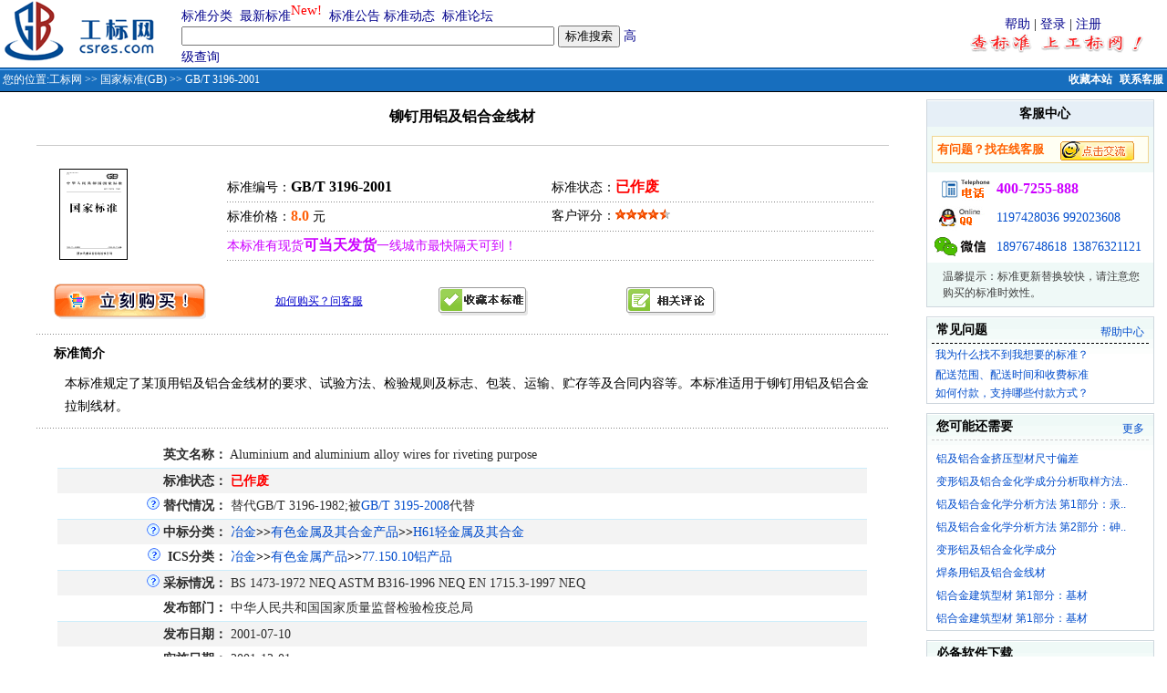

--- FILE ---
content_type: text/html;charset=gbk
request_url: http://csres.com/detail/64830.html
body_size: 8996
content:











 






	
<html>
<head> 
<title>GB/T 3196-2001 铆钉用铝及铝合金线材 国家标准(GB)-工标网</title>
<link rel="shortcut icon" href="/images/gb.ico">
<META http-equiv=Content-Type content="text/html; charset=gbk">
<link href="/css/style.css" rel="stylesheet" type="text/css">
<meta name="description" content="《GB/T 3196-2001 铆钉用铝及铝合金线材》本标准规定了某顶用铝及铝合金线材的要求、试验方法、检验规则及标志、包装、运输、贮存等及合同内容等。本标准适用于铆钉用铝及铝合金拉制线材。  状态：作废">
<meta name="keywords" content="标准图书 电子文档 gb/t3196-2001;gb3196-2001;gb3196-01;gb/t3196-01;gb-t3196-2001;gb-t3196-01;gbt3196-2001;gbt3196-01;铆钉用铝及铝合金线材;gb/t3196-2001;gb3196-2001;gb3196-01;gb/t3196-01;gb-t3196-2001;gb-t3196-01;gbt3196-2001;gbt3196-01;铆钉用铝及铝合金线材;紧固件;金属线;规范;试验; 国家标准(GB)">
<SCRIPT language=javascript src="/css/comm.js"></SCRIPT>
<SCRIPT language=javascript>
 function submitMB()
 {
   
   if(!document.form_Search.guest.checked){
	   if (isNull(form_Search.loginName.value)){
		  alert("请输入注册用户名！");
		  form_Search.loginName.focus();
		  return false;	  
	   }
	   if (isNull(form_Search.Password.value)){
		  alert("请输入密码！");
		  form_Search.Password.focus();
		  return false;	  
	   }
   }
   
   if (isNull(form_Search.title.value)){
      alert("请输入您标题！");
	  form_Search.title.focus();
	  return false;	  
   }
   if (isNull(form_Search.content.value)){
      alert("请输入您内容！");
	  form_Search.content.focus();
	  return false;	  
   }
   
   form_Search.action="/bbs/addBbs.jsp";
   form_Search.method="Post";
   form_Search.submit();
   
 }

function selectGuest()
{
  document.form_Search.loginName.disabled = document.form_Search.guest.checked;
  document.form_Search.Password.disabled = document.form_Search.guest.checked; 
}
</SCRIPT>


<style type="text/css">
.bai12xi{FONT-SIZE: 12px; COLOR: #FFFFFF;}
a:link {
	text-decoration: none;
	color: #014CCC;
}
a:visited {
	text-decoration: none;
	color: #014CCC;
}
a:hover {
	text-decoration: underline;
	color: #FF6201;
}
a:active {
	text-decoration: none;
}
.slan13cu{
	FONT-SIZE: 14px;COLOR: #0083DB;font-weight: bold;
}
.slan13cu1{
	FONT-SIZE: 14px;COLOR: #0033FF;font-weight: bold;
}
.bai12xiL{FONT-SIZE: 12px; COLOR: #0033FF;}
A.bai12xiL:link {
  color: #FFFFFF;text-decoration: none;
 } 
A.bai12xiL:visited{
  color: #FFFFFF;text-decoration: none;
 }  
A.bai12xiL:hover{
  color: #FFFFFF;text-decoration: underline;
} 
A.bai12xiL:active{
  color: #FFFFFF;text-decoration:none;
} 
A.bai12:link {
	FONT-SIZE: 12px;COLOR: #FFFFFF;TEXT-DECORATION: none;font-weight: bold;
}
A.bai12:visited {
	FONT-SIZE: 12px;COLOR: #FFFFFF;TEXT-DECORATION: none;font-weight: bold;
}
A.slan13:link {
	FONT-SIZE: 14px;COLOR: #04048D;TEXT-DECORATION: none;
}
A.slan13:visited {
	FONT-SIZE: 14px;COLOR: #04048D;TEXT-DECORATION: none;
}
A.slan13:hover {
	FONT-SIZE: 14px;COLOR: #FF0000;TEXT-DECORATION: underline;
}
.xuxiaxian {
	border-bottom-width: 1px;
	border-bottom-style: dashed;
	border-bottom-color: #BABABA;
	width: 96%;
}
.xian {border-bottom-width: 1px;border-bottom-style: solid;border-bottom-color: #BABABA;width: 100%;}
.f12 {font-size: 12px; font-family: Verdana, Arial, Helvetica, sans-serif;}
.f14b {font-size: 14px;font-weight: bold;}
.f14{font-size:14px; line-height:25px; font-family:Arial, Helvetica, sans-serif;}
.af12 {font-size: 12px;margin-right: 5px;float: right;margin-top: 2px;}
.STYLE3 {
	color: #FFFFFF;
	font-weight: bold;
}
</style>

</head>

<table width="100%" border="0" cellspacing="0" cellpadding="0" align=center>
  <form method="get" action="/s.jsp" name="form_Search" onSubmit="return dofind()">
   <tr> 
      <td align="center">

<table width="100%" border="0" cellpadding="0" cellspacing="0" >
  <tr>
    <td width="215"  align="left" valign="top">&nbsp;<a href="/"></a><a href="/"><img src="/images/ny_logo.gif" alt="工标网 回首页" border="0" /></a></td>
<td width="550" align="left"><table width="510" border="0" cellspacing="0" cellpadding="0">
<tr>
					  <td width="68%"><a href="/sort/index.jsp" class="slan13">标准分类</a>&nbsp; <a href="/new/index.jsp" class="slan13">最新标准</a><sup><span style="font-size: 11pt"><font color=red>New!</font></span></sup>&nbsp; <a href="/notice/index.jsp" class="slan13">标准公告</a> <a href="/info/index.jsp" class="slan13">标准动态</a>&nbsp; <a href="/bbs/index.jsp" class="slan13">标准论坛</a></td>
				  </tr>
				  <tr>
					<td><input name="keyword" type="text" size="49" value="">
         					 <input name="submit12" type="submit" value="标准搜索">&nbsp;<a href="/advanced/index.jsp" class="slan13">高级查询</a></td>
		  </tr>
				</table>
   </td>
       <td width="681" align="right"><table width="250" border="0" cellspacing="0" cellpadding="0">
			  <tr>
				<td align="center"><a href="/sys/help.htm" target="_blank" class="slan13">帮助</a> |  <a href="/user/logon.jsp" class="slan13">登录</a> | <a href="/user/register.jsp" class="slan13">注册</a></td>
			  </tr>
			  <tr>
				<td align="center"><img src="/images/adci.gif" alt="查标准上工标网 免费查询标准最新替代作废信息" width="228" height="21"></td>
	     </tr>
			</table>
  </td>
  </tr>
</table>
<table width="100%" border="0" cellpadding="0" cellspacing="0">
  <tr>
    <td height="27" valign="top" background="/images/ny_bg.gif" bgColor=#a1b3d4><TABLE cellSpacing=0 cellPadding=0 width="100%" border=0>
        <TBODY>
        <TR vAlign=center>
          <TD width="75%" height=27 align=left vAlign=center class=crumbTrail><span class="bai12xi">&nbsp;您的位置:<a href='/' class='bai12xiL'>工标网</a> >> <a href='/sort/industry/002006_1.html' class='bai12xiL'>国家标准(GB)</a> >> GB/T 3196-2001</span></TD>
          <TD width="25%" height=22 align=right vAlign=center class=helpLink>
            <span class="bai12cu"><a href="javascript:window.external.AddFavorite('http://www.csres.com','工业标准咨询网')" class="bai12" title="收藏本站，下次需要查标准时候就来工标网">收藏本站</a></span> &nbsp;<a href="/service/web.htm" target="_blank" title="点击联系在线客服，有什么问题我们帮您解决！！" class="bai12">联系客服</a>&nbsp;</TD>
        </TR></TBODY></TABLE></td>
  </tr>
</table>
		
</td>
  </tr>
    <tr> 
     <td align="center">
      <table width="99%" border="0" cellpadding="8" cellspacing="0">
        <tr>
        <td width="100%" align="center" valign="top"><table width="95%" border="0" align="center" cellpadding="0" cellspacing="0">
      <tr>
        <td colspan="2" align="center" style="padding-top:8px; padding-bottom:5px; border-bottom:solid 1px #CCCCCC;"><h3>铆钉用铝及铝合金线材 <a name="1"></a></h3></td>
      </tr>
      <tr>
        <td width="20%" style="padding-top:25px; padding-left:25px;"><img src='/images/ny_3_jsbiao.gif' alt='国家标准'></td>
        <td width="76%" valign="top"><table width="98%" border="0" cellspacing="0" cellpadding="0" style="margin-top:30px; padding-left:15px; font-size:14px;">
          <tr>
            <td width="50%" height="30">标准编号：<font size=3><strong>GB/T 3196-2001</strong><font></td>
            <td width="50%">标准状态：<a href='/sys/terms.html#sm' title="免则声明" target="_blank" ><font size=3><strong><strong><font color=#FF0000>已作废</strong></font></strong></font></a></td>
            </tr>
          <tr>
            <td height="2" colspan="2" style="background:url(/images/dian.gif)"></td>
            </tr>
          <tr>
            <td height="30">标准价格：<strong><span class="hong16">8.0</span></strong> 元</td>
            <td>客户评分：<img src="/images/star_red.gif" width="12" height="12" alt="星"><img src="/images/star_red.gif" width="12" height="12" alt="星"><img src="/images/star_red.gif" width="12" height="12" alt="星"><img src="/images/star_red.gif" width="12" height="12" alt="星"><img src="/images/star_red2.gif" alt="1" width="12" height="12"></td>
          </tr>
            <tr>
            <td height="2" colspan="2" style="background:url(/images/dian.gif)"></td>
            </tr>
        <tr>
            <td height="30" colspan="2"><font color='#CC00FF'>
			本标准有现货<font size=3><strong>可当天发货</strong></font>一线城市最快隔天可到！</font></td>
          </tr>
          <tr>
            <td height="2" colspan="2" style="background:url(/images/dian.gif)"></td>
            </tr>
        </table></td>
      </tr>
      <tr>
        <td colspan="2"><table width="96%" border="0" align="center" cellpadding="0" cellspacing="0" style="margin-top:25px;">
          <tr>
            <td width="27%"  ><a href="#" onClick='javascript:AddToShopCar(64830)' >
<img src='/images/image_gm.gif' alt='点击放入购物车' border='0'>
</a></td>
            <td width="20%"><a href="/service/web.htm" target="_blank" title="点击联系在线客服，有什么问题我们帮您解决！！"><span style="font-size:12px; color:#0000CC; text-decoration:underline">如何购买？问客服</span></a></td>
           <td width="23%" > <a href="#" title="点击收藏本标准您能够跟踪到标准作废信息" onClick="javascript:AddToFavorlist(64830)"><img src="/images/image_sc.gif" alt="放入收藏夹，免费跟踪本标准更替信息！" border="0"></a></td>        
           <td width="23%" ><a href="#com"><img src="/images/image_pl.gif" alt="参与评论本标准" border="0"></a></td>
            <td width="10%"></td>
            </tr>
        </table></td>
      </tr>
      <tr>
        <td colspan="2" height="15"></td>
      </tr>
      <tr>
        <td colspan="2" height="2" style="background:url(/images/dian.gif)"></td>
      </tr>
      <tr>
        <td colspan="2"><table width="96%" border="0" align="center" cellpadding="0" cellspacing="0" style="margin-top:10px;">
          <tr>
            <td class="inr"></td>
            <td class="f14b">标准简介</td>
          </tr>
        </table>
          <table width="96%" border="0" align="center" cellpadding="0" cellspacing="0">
            <tr>
              <td class="f14" style="padding-top:10px; padding-left:12px; padding-bottom:10px;">  
               本标准规定了某顶用铝及铝合金线材的要求、试验方法、检验规则及标志、包装、运输、贮存等及合同内容等。本标准适用于铆钉用铝及铝合金拉制线材。</td>
            </tr>
          </table></td>
      </tr>
      <tr>
        <td colspan="2" height="2" style="background:url(/images/dian.gif)"></td>
      </tr>
      <tr>
        <td colspan="2"><table width="96%" border="0" align="center" cellpadding="0" cellspacing="0" style="margin-top:10px;">
          <tr><td colspan="2" align="center">
           <table width="99%"  border="0" cellspacing="0" cellpadding="0">
                  <tr > 
                    <td height="5" colspan="2" align="right"  ></td>
                  </tr>
                   
                  <tr > 
                    <td  height="28" align="right" ><span class="sh14"><STRONG>英文名称：</STRONG></span></td>
                    <td >&nbsp;<span class="sh14">Aluminium and aluminium alloy wires for riveting purpose</span></td>
                  </tr>
 				   				   
                  
                 <tr > 
                    <td class='ny_bg' width=21% height="28" align="right" ><span class="sh14"><strong>标准状态：</strong></span></td>
                   <td class='ny_bg' ><span class="sh14">&nbsp;<strong><font color=#FF0000>已作废</strong></font></span></td>
                </tr>
				 				  
                  
                 <tr > 
                    <td  width=21% height="28" align="right" ><a href="/info/35921.html" target="_blank"><img src="/images/shelp.gif" alt="什么是替代情况？" border="0"></a> <span class="sh14"><strong>替代情况：</strong></span></td>
                    <td  >&nbsp;<span class="sh14">替代GB/T 3196-1982;被<a href=/detail/191937.html target=_blank>GB/T 3195-2008</a>代替</span></td>
                </tr>
				  
               
                 <tr > 
                    <td class='ny_bg' width=21% height="28" align="right" ><a href="/info/35895.html" target="_blank"><img src="/images/shelp.gif" alt="什么是中标分类？" border="0"></a> <span class="sh14"><strong>中标分类：</strong></td>
                    <td class='ny_bg'>&nbsp;<a href='/sort/chsortdetail/H.html' target='_blank'>冶金</a><b>>></b><a href='/sort/chsortdetail/H.html#H60/69' target='_blank'>有色金属及其合金产品</a><b>>></b><a href='/sort/Chtype/H61_1.html' target='_blank'>H61轻金属及其合金</a>                </tr>
				  
 	             
                  <tr > 
                    <td  width=21% height="28" align="right" ><a href="/info/35799.html" target="_blank"><img src="/images/shelp.gif" alt="什么是ICS分类？" border="0"></a> &nbsp;<span class="sh14"><strong>ICS分类：</strong></span></td>
                    <td  >
                    &nbsp;<a href='/sort/icsdetail/77.html' target='_blank'>冶金</a><b>>></b><a href='/sort/icsdetail/77.html#77.150' target='_blank'>有色金属产品</a><b>>></b><a href='/sort/ics/77.150.10_1.html' target='_blank'>77.150.10铝产品</a>                    </td>
                  </tr>
                   
 	             
				
                  <tr > 
                   <td  class='ny_bg' height="28" align="right" ><a href="/info/35804.html" target="_blank"><img src="/images/shelp.gif" alt="什么是采标情况？" border="0"></a> <span class="sh14"><STRONG>采标情况：</STRONG></span></td>
                    <td class='ny_bg'  >&nbsp;<span class="sh14">BS 1473-1972 NEQ ASTM B316-1996 NEQ EN 1715.3-1997 NEQ</span></td>
                  </tr>
				  				  
	              
    	         <tr > 
                    <td  height="28" align="right"  ><span class="sh14"><strong>发布部门：</strong></span></td>
                    <td  >&nbsp;<span class="sh14">中华人民共和国国家质量监督检验检疫总局</span></td>
                </tr>
				  
                 
		          <tr > 
                    <td class='ny_bg'  width=21% height="28" align="right" ><span class="sh14"><strong>发布日期：</strong></span></td>
                    <td class='ny_bg' >&nbsp;<span class="sh14">2001-07-10</span></td>
                  </tr>
				  
                 
                 <tr > 
                    <td  height="28" align="right" ><span class="sh14"><strong>实施日期：</strong></span></td>
                    <td  >&nbsp;<span class="sh14">2001-12-01
					</span></td>
                </tr>
				  
                 
                 <tr > 
                    <td class='ny_bg' height="28" align="right" ><span class="sh14"><strong>作废日期：</strong></span></td>
                    <td class='ny_bg' >&nbsp;<span class="sh14">2008-12-01
					
					</span></td>
                </tr>
				
                 
                 <tr > 
                    <td  height="28" align="right" ><span class="sh14"><strong>首发日期：</strong></span></td>
                    <td  >&nbsp;<span class="sh14">1982-09-08</span></td>
                </tr>
				  
                 
                 <tr > 
                    <td class='ny_bg' height="28" align="right" ><span class="sh14"><strong>复审日期：</strong></span></td>
                    <td class='ny_bg' >&nbsp;<span class="sh14">2004-10-14</span></td>
                </tr>
				  
				  
                  <tr > 
                    <td  width=21% height="28" align="right"><span class="sh14"><strong>提出单位：</strong></span></td>
                    <td >&nbsp;<span class="sh14">中国有色金属工业协会</span></td>
                  </tr>
                  				  
                   
                  <tr > 
                    <td width=21% height="28" align="right" class='ny_bg'><a href="/info/35885.html" target="_blank"><img src="/images/shelp.gif" alt="什么是归口单位？" border="0"></a> <span class="sh14"><strong>归口单位：</strong></span></td>
                    <td class='ny_bg'>&nbsp;<span class="sh14"><a href=/unit/240.html target=_blank>全国有色金属标准化技术委员会</a></span></td>
                  </tr>
                  				  
                   
                  <tr > 
                    <td width=21% height="28" align="right" ><span class="sh14"><strong>主管部门：</strong></span></td>
                    <td >&nbsp;<span class="sh14">中国有色金属工业协会</span></td>
                  </tr>
                  				  
				  
                  <tr > 
                    <td class='ny_bg' width=21% height="28" align="right"><span class="sh14"><strong>起草单位：</strong></span></td>
                    <td class='ny_bg'>&nbsp;<span class="sh14">东北轻合金有限公司、西北铝加工厂</span></td>
                  </tr>
                  				  
				  
                  <tr > 
                    <td  width=21% height="28" align="right"><span class="sh14"><strong>起草人：</strong></span></td>
                    <td >&nbsp;<span class="sh14">王国军、吕新宇、王铭霁、文丽华、戴维臣</span></td>
                  </tr>
                  				  
                                     
                                     
				  
                 
                  <tr > 
                    <td class='ny_bg' height="28" align="right"  ><span class="sh14"><STRONG>页数：</STRONG></span></td>
                    <td class='ny_bg'>&nbsp;<span class="sh14">平装16开， 页数：10， 字数：14千字</span></td>
                  </tr>
 				  
				  
                  <tr > 
                    <td  width=21% height="28" align="right" ><span class="sh14"><strong>出版社：</strong></span></td>
                    <td  >&nbsp;<span class="sh14">中国标准出版社</span></td>
                  </tr>
                   
                  
                  <tr > 
                    <td class='ny_bg' width=21% height="28" align="right" ><span class="sh14"><strong>书号：</strong></span></td>
                    <td class='ny_bg' >&nbsp;<span class="sh14">155066.1-18061</span></td>
                  </tr>
                   
                 
                 <tr > 
                    <td  height="28" align="right" ><span class="sh14"><strong>出版日期：</strong></span></td>
                    <td  >&nbsp;<span class="sh14">2004-04-02</span></td>
                </tr>
				  				   				   
	               
				  <tr >
                    <td class='ny_bg' height="28" align="right" valign="top" ><span class="sh14"><strong>标准前页：</strong></span></td>
                    <td class='ny_bg'><a href='http://doc.csres.com/showdoc-28595.html' target='_blank' class='slan13' title='免费下载阅读GB/T 3196-2001的前两页，了解标准的大致内容'>浏览标准前文</a>&nbsp;&nbsp;||&nbsp;<a href='http://doc.csres.com/data/pdf/qy\168\GB-T 3196-2001.pdf' target='_blank' class='slan13' title='免费下载阅读GB/T 3196-2001的前两页，了解标准的大致内容'>下载标准前页</a>&nbsp;&nbsp;&nbsp;<a href="/down.jsp?id=64830" class="slan13" title="">  </a></td>
                  </tr>
				            
           </table>
          </td></tr> 
        </table>
        
        <TABLE border="0" width="96%"  cellspacing="0" cellpadding="0" align="center">
								 <tr> 
									 <td width="80%" height="35" valign="bottom"  >
									  相关搜索：&nbsp;<a href='/s.jsp?keyword=%BD%F4%B9%CC%BC%FE'>紧固件</a>&nbsp;<a href='/s.jsp?keyword=%BD%F0%CA%F4%CF%DF'>金属线</a>&nbsp;<a href='/s.jsp?keyword=%C2%C1%BA%CF%BD%F0'>铝合金</a>&nbsp;<a href='/s.jsp?keyword=%C3%AD%B6%A4'>铆钉</a>&nbsp;<a href='/s.jsp?keyword=%C2%C1'>铝</a>&nbsp;<a href='/s.jsp?keyword=%B9%E6%B7%B6'>规范</a>&nbsp;<a href='/s.jsp?keyword=%BA%CF%BD%F0'>合金</a>&nbsp;</td>									
									 <td width="300" align="right" valign="bottom" >[ <A href="#com">评论</A> ][ <A href="javascript:window.close()">关闭</A> ]</td>
								 </tr>  								 
							</TABLE>
         
          </td>
      </tr>
      <tr>
        <td colspan="2" height="2" style="background:url(/images/dian.gif)"></td>
      </tr>
		
      
      
      <tr>
        <td colspan="2"> 
                        <br>
                        
   		 
	 					 <TABLE border="0" width="96%" align="center"  cellspacing="0" cellpadding="0"  style="border-width: 1px;border-style: solid;border-color:#336699;">
								<tr> 
                                  <td bgcolor="#336699" ><span class="STYLE3">轻金属及其合金相关标准</span></td>
                                  <td bgcolor="#336699" align="right"> 
                                  <a href='/sort/Chtype/H61_1.html' class='bai12xiL'>第1页</a>&nbsp;<a href='/sort/Chtype/H61_2.html' class='bai12xiL'>第2页</a>&nbsp;<a href='/sort/Chtype/H61_3.html' class='bai12xiL'>第3页</a>&nbsp;<a href='/sort/Chtype/H61_4.html' class='bai12xiL'>第4页</a>&nbsp;<a href='/sort/Chtype/H61_5.html' class='bai12xiL'>第5页</a>&nbsp;<a href='/sort/Chtype/H61_7.html' class='bai12xiL'>更多>></a>&nbsp;                                  
                                  </td>
                           </tr>
								
                                <tr> 
                                  <td height="10" class="sh14" colspan="2">&nbsp;<a href="/detail/274411.html" target="_blank" class="sh14lian">GB/T 31976-2015&nbsp;复合通孔吸声用铝合金板材</a></td>
                                </tr>
							  
                                <tr> 
                                  <td height="10" class="sh14" colspan="2">&nbsp;<a href="/detail/111873.html" target="_blank" class="sh14lian">GB 3198-1996&nbsp;工业用纯铝箔</a></td>
                                </tr>
							  
                                <tr> 
                                  <td height="10" class="sh14" colspan="2">&nbsp;<a href="/detail/64832.html" target="_blank" class="sh14lian">GB/T 3198-2003&nbsp;铝及铝合金箔</a></td>
                                </tr>
							  
                                <tr> 
                                  <td height="10" class="sh14" colspan="2">&nbsp;<a href="/detail/220777.html" target="_blank" class="sh14lian">GB/T 3198-2010&nbsp;铝及铝合金箔</a></td>
                                </tr>
							  
                                <tr> 
                                  <td height="10" class="sh14" colspan="2">&nbsp;<a href="/detail/343513.html" target="_blank" class="sh14lian">GB/T 3198-2020&nbsp;铝及铝合金箔</a></td>
                                </tr>
							  
                                <tr> 
                                  <td height="10" class="sh14" colspan="2">&nbsp;<a href="/detail/376871.html" target="_blank" class="sh14lian">GB/T 3198-2020E&nbsp;铝及铝合金箔（英文版）</a></td>
                                </tr>
							  
                                <tr> 
                                  <td height="10" class="sh14" colspan="2">&nbsp;<a href="/detail/125221.html" target="_blank" class="sh14lian">GB 3199-1982&nbsp;铝及铝合金加工产品的包装 标志 运输 贮存</a></td>
                                </tr>
							  
                                <tr> 
                                  <td height="10" class="sh14" colspan="2">&nbsp;<a href="/detail/64833.html" target="_blank" class="sh14lian">GB/T 3199-1996&nbsp;铝及铝合金加工产品 包装、标志、运输、贮存</a></td>
                                </tr>
							  
                                <tr> 
                                  <td height="10" class="sh14" colspan="2">&nbsp;<a href="/detail/182458.html" target="_blank" class="sh14lian">GB/T 3199-2007&nbsp;铝及铝合金加工产品包装、标志、运输、贮存</a></td>
                                </tr>
							  
                                <tr> 
                                  <td height="10" class="sh14" colspan="2">&nbsp;<a href="/detail/278316.html" target="_blank" class="sh14lian">GB/T 32181-2015&nbsp;轨道交通焊接用铝合金线材</a></td>
                                </tr>
							                                  
 							 <tr>
							    <td height="20" colspan="2">&nbsp;<a href="/upload/ml/zbfl/H61.xls">免费下载<b><font color="#FF6600">轻金属及其合金标准</font></b>相关目录</a></td>
                        </TABLE><br>
	     					 
                             
                             
				  <TABLE border="0" width="96%" align="center"  cellspacing="0" cellpadding="0"  style="border-width: 1px;border-style: solid;border-color:#718E46;">								
								<tr> 
                                  <td bgcolor="#718E46" ><span class="STYLE3">铝产品相关标准</span></td>
                                  <td bgcolor="#718E46" align="right"> 
                                  <a href='/sort/ics/77.150.10_1.html' class='bai12xiL'>第1页</a>&nbsp;<a href='/sort/ics/77.150.10_2.html' class='bai12xiL'>第2页</a>&nbsp;                                  
                                  </td>
                           </tr>
								
                                <tr> 
                                  <td height="10" class="sh14" colspan="2">&nbsp;<a href="/detail/278317.html" target="_blank" class="sh14lian">GB/T 32182-2015&nbsp;轨道交通用铝及铝合金板材</a></td>
                                </tr>  
								
                                <tr> 
                                  <td height="10" class="sh14" colspan="2">&nbsp;<a href="/detail/401209.html" target="_blank" class="sh14lian">GB/T 32182-2023&nbsp;轨道交通用铝及铝合金板材</a></td>
                                </tr>  
								
                                <tr> 
                                  <td height="10" class="sh14" colspan="2">&nbsp;<a href="/detail/278318.html" target="_blank" class="sh14lian">GB/T 32183-2015&nbsp;计算机直接排版印刷版基用铝带材</a></td>
                                </tr>  
								
                                <tr> 
                                  <td height="10" class="sh14" colspan="2">&nbsp;<a href="/detail/278319.html" target="_blank" class="sh14lian">GB/T 32184-2015&nbsp;高电导率铝合金挤压扁棒及板</a></td>
                                </tr>  
								
                                <tr> 
                                  <td height="10" class="sh14" colspan="2">&nbsp;<a href="/detail/289700.html" target="_blank" class="sh14lian">GB/T 33142-2016&nbsp;连铸铜包铝棒坯</a></td>
                                </tr>  
								
                                <tr> 
                                  <td height="10" class="sh14" colspan="2">&nbsp;<a href="/detail/289701.html" target="_blank" class="sh14lian">GB/T 33143-2016&nbsp;锂离子电池用铝及铝合金箔</a></td>
                                </tr>  
								
                                <tr> 
                                  <td height="10" class="sh14" colspan="2">&nbsp;<a href="/detail/377531.html" target="_blank" class="sh14lian">GB/T 33143-2022&nbsp;锂离子电池用铝及铝合金箔</a></td>
                                </tr>  
								
                                <tr> 
                                  <td height="10" class="sh14" colspan="2">&nbsp;<a href="/detail/438081.html" target="_blank" class="sh14lian">GB/T 33143-2022E&nbsp;锂离子电池用铝及铝合金箔（英文版）</a></td>
                                </tr>  
								
                                <tr> 
                                  <td height="10" class="sh14" colspan="2">&nbsp;<a href="/detail/292700.html" target="_blank" class="sh14lian">GB/T 33226-2016&nbsp;热交换器用铝及铝合金多孔型材</a></td>
                                </tr>  
								
                                <tr> 
                                  <td height="10" class="sh14" colspan="2">&nbsp;<a href="/detail/292702.html" target="_blank" class="sh14lian">GB/T 33227-2016&nbsp;汽车用铝及铝合金板、带材</a></td>
                                </tr>  
								                             
 							 <tr>
							    <td height="20" colspan="2">&nbsp;<a href="/upload/ml/ics/77.150.10.xls">免费下载<b><font color="#FF6600">铝产品标准</font></b>相关目录</a></td>
                  </TABLE><br>
	     					 

			 
              <table width="96%" border="0" cellspacing="0" cellpadding="0" align="center">
              <tr>
                <td colspan="2"><TABLE cellSpacing=1 cellPadding=2 width="100%" align=center 
      bgColor=#b9b9b9 border=0>
                    <TBODY>
                      <TR>
                        <TD class=font14 align=left bgColor=#cccccc><STRONG><a name="com">&nbsp;发表留言</a></STRONG></TD>
                      </TR>
                      <TR>
                        <TD bgColor=#f6f6f6><TABLE cellSpacing=4 cellPadding=0 width="96%" align=center 
border=0>
                            <TBODY>
                              <TR align=left>
                                <TD height="95" align="center" valign="top" WIDTH="50">内&nbsp;容</TD>
                                <TD><TEXTAREA style="WIDTH: 95%" name='content' rows=8 ></TEXTAREA>
                                <input name="title" type="hidden" id="title" value="关于《GB/T 3196-2001 铆钉用铝及铝合金线材》标准的讨论"></TD>
                              </TR>
                              
                              <TR align=left>
                                <TD height="35" align=left >&nbsp;</TD>
                                <TD>用户：
                                  <INPUT maxLength=20 size=14 name='loginName' id='loginName' value="">&nbsp; 口令：<INPUT type=password maxLength=20 size=14 name='Password' id='Password' value=""> 
                                  &nbsp;
                                  <label>
                                  <input name="guest" type="checkbox" id="guest" onClick="javascript:selectGuest()" value="1">
                                  匿名发表</label></TD>
                              </TR>
                              
                              <TR align=left>
                                <TD height="30" align=left>&nbsp;</TD>
                                <TD height="30" align=left><INPUT class=botton1 type=button value="发表帖子" name=fb onClick="submitMB()"></TD>
                              </TR>
                            </TBODY>
                          </TABLE>
                        </TD>
                      </TR>
                    </TBODY>
                </TABLE></td>
              </tr>
            </table>               
                             
        </td>
      </tr>
      <tr>
        <td colspan="2">&nbsp;</td>
      </tr>
    </table>
        
        <td width="220" align="right" valign="top"><table width="250" border="0" align="right" cellpadding="0" cellspacing="0">
          <tr>
            <td><table width="100%" border="0" cellpadding="0" cellspacing="0" style="border:solid 1px #CED7DE">
                <tr>
                  <td><table width="100%" border="0" cellspacing="0" cellpadding="0" style="margin-top:1px;">
                      <tr>
                        <td height="28" class="f14b" style="background-color:#E6EFF7; padding-left:10px;"><div align="center">客服中心</div></td>
                      </tr>
                      <tr>
                        <td height="50" style="background-color:#EFF9F7;"><table width="96%" height="30" border="0" align="center" cellpadding="0" cellspacing="0" style="border:solid 1px #F0D692; background-color:#FFFFF3">
                            <tr>
                              <td width="58%" style="padding-left:5px;"><b> <font size="2" color="#FF6100">有问题？找在线客服</font></b></td>
                              <td width="39%"><a href="https://tb.53kf.com/code/client/9007981/1" target="_blank"><img src="/images/kefu.gif" alt="点击和客服交流，我们的在线时间是：工作日8:30至18:00，节假日;9:00至17:00。工标网欢迎您和我们联系！" border="0"></a></td>
                            </tr>
                        </table></td>
                      </tr>
                      <tr>
                        <td  valign="top">
                        <table width="96%" border="0" align="center" cellpadding="0" cellspacing="3" style=" font-family:Arial, Helvetica, sans-serif; font-size:14px; color:#3F3F3F;">
                            <tr>
                              <td width="65"><img src="/images/ny_y_dh.gif" alt="未开通400地区或小灵通请直接拨打0898-3137 2222" width="63" height="29"></td>
                              <td colspan=2 width="165"><font color="#CC00FF" size="3"><strong>400-7255-888</strong></font> </td>
                            </tr>
                            <tr>
                              <td ><img src="/images/ny_y_qq.gif" alt="客服QQ" width="55" height="29" /></td>
                              <td colspan=2><a target="blank" href="http://wpa.qq.com/msgrd?V=1&amp;Uin=1197428036&amp;Site=工标网&amp;Menu=yes">1197428036</a> <a target="blank" href="http://wpa.qq.com/msgrd?V=1&amp;Uin=992023608&amp;Site=工标网&amp;Menu=yes">992023608</a>	</td>
                            </tr>
                            
                            <tr>
                              <td><img src="/images/ny_y_msn.gif" alt="MSN或电子邮件" width="56" height="29"></td>
                              <td><a href="weixin://18976748618">18976748618</a></td>
			      <td><a href="weixin://13876321121">13876321121</a></td>
                            </tr>
                        </table></td>
                      </tr>
                      <tr>
                        <td height="40" style="background-color:#EFF9F7"><table width="96%" border="0" align="center" cellpadding="0" cellspacing="6">
                            <tr>
                              <td class="ideng"></td>
                              <td style="font-size:12px; color:#3E3E3E">温馨提示：标准更新替换较快，请注意您购买的标准时效性。</td>
                            </tr>
                        </table></td>
                      </tr>
                  </table></td>
                </tr>
            </table></td>
          </tr>
          <tr>
            <td><table width="100%" border="0" cellspacing="0" cellpadding="0" style="border:solid 1px #CED7DE; margin-top:10px; background:url(/images/r1_c2.gif) repeat-x;">
                <tr>
                  <td height="28" class="f14b" style="padding-left:10px;">常见问题</td>
                  <td align="right" valign="bottom" class="f12" style="padding-right:10px; padding-bottom:3px;"><a href="/sys/help/help_index.html" target="_blank">帮助中心</a></td>
                </tr>
                <tr>
                  <td colspan="2"><table width="96%" border="0" align="center" cellpadding="0" cellspacing="2" style="border-top:dashed 1px;">
                      <tr style="padding-top:5px;">
                        <td class="ind"></td>
                        <td><span class="f12"><a href="/sys/help/help_questions.html#no1" target="_blank">我为什么找不到我想要的标准？</a></span><br></td>
                      </tr>
                      <tr style="padding-top:5px;">
                        <td class="ind"></td>
                        <td class="f12"><a href="/sys/help/help_ps.html">配送范围、配送时间和收费标准</a></td>
                      </tr>
                      <tr style="padding-top:5px;">
                        <td class="ind"></td>
                        <td class="f12"><a href="/pay/">如何付款，支持哪些付款方式？</a></td>
                      </tr>
                  </table></td>
                </tr>
            </table></td>
          </tr>
          <tr>
            <td>
            
               
                <table width="100%" border="0" cellspacing="0" cellpadding="0" style="border:solid 1px #CED7DE; margin-top:10px; background:url(/images/r1_c2.gif) repeat-x;">
                  <tr>
                    <td height="28" class="f14b" style="padding-left:10px;">您可能还需要</td>
                    <td align="right" valign="bottom" class="f12" style="padding-right:10px; padding-bottom:3px;"><a href="#">更多</a></td>
                  </tr>
                  <tr>
                    <td colspan="2"><table width="96%" border="0" align="center" cellpadding="0" cellspacing="0" style="border-top:dashed 1px #cccccc;">
                        <tr>
                          <td class="f12" style="line-height:25px; padding-left:5px; padding-top:8px;"><a href='/detail/186358.html' target='_blank' title='铝及铝合金挤压型材尺寸偏差 GB/T 14846-2008'>铝及铝合金挤压型材尺寸偏差</a><br><a href='/detail/57329.html' target='_blank' title='变形铝及铝合金化学成分分析取样方法 GB/T 17432-1998'>变形铝及铝合金化学成分分析取样方法..</a><br><a href='/detail/182314.html' target='_blank' title='铝及铝合金化学分析方法 第1部分：汞含量的测定 冷原子吸收光谱法 GB/T 20975.1-2007'>铝及铝合金化学分析方法 第1部分：汞..</a><br><a href='/detail/182315.html' target='_blank' title='铝及铝合金化学分析方法 第2部分：砷含量的测定 钼蓝分光光度法 GB/T 20975.2-2007'>铝及铝合金化学分析方法 第2部分：砷..</a><br><a href='/detail/191936.html' target='_blank' title='变形铝及铝合金化学成分 GB/T 3190-2008'>变形铝及铝合金化学成分</a><br><a href='/detail/64831.html' target='_blank' title='焊条用铝及铝合金线材 GB/T 3197-2001'>焊条用铝及铝合金线材</a><br><a href='/detail/193748.html' target='_blank' title='铝合金建筑型材 第1部分：基材 GB 5237.1-2008'>铝合金建筑型材 第1部分：基材</a><br><a href='/detail/66600.html' target='_blank' title='铝合金建筑型材 第1部分：基材 GB 5237.1-2004'>铝合金建筑型材 第1部分：基材</a><br></td>
                        </tr>
                    </table></td>
                  </tr>
                </table>
                
              <table width="100%" border="0" cellspacing="0" cellpadding="0" style="border:solid 1px #CED7DE; margin-top:10px; background:url(/images/r1_c2.gif) repeat-x;">
                  <tr>
                    <td height="28" class="f14b" style="padding-left:10px;">必备软件下载</td>
                  </tr>
                  <tr>
                    <td><table width="94%" border="0" align="center" cellpadding="0" cellspacing="0" style="border-top:dashed 1px #cccccc;">
                        <tr>
                          <td class="f14" style="padding-top:8px;">Adobe Acrobat Reader 是一个查看、
                            阅读和打印PDF文件的最佳工具，通
                            过它可以查阅本站的标准文档</td>
                        </tr>
                        <tr>
                          <td align="center"><a href="/upload/tool/AR7.exe"><img src="/images/pdf_c1.gif" alt="pdf下载" border="0"></a></td>
                        </tr>
                    </table></td>
                  </tr>
                </table>
              <table width="100%" border="0" cellspacing="0" cellpadding="0" style="border:solid 1px #CED7DE; margin-top:10px; background:url(/images/r1_c2.gif) repeat-x;">
                  <tr>
                    <td height="28" class="f14b" style="padding-left:10px;">搜索更多</td>
                  </tr>
                  <tr>
                    <td valign="top"><table width="94%" border="0" align="center" cellpadding="0" cellspacing="0" style="border-top:dashed 1px #cccccc;">
                        <tr>
                          <td align="center" valign="top" style="padding-top:13px;"><img src="/images/image_google.gif" alt="google" width="40" height="13"></td>
                          <td height="60" class="f12" style="padding-left:5px; line-height:20px;">中搜索：<a href="http://www.google.cn/search?complete=1&hl=zh-CN&ie=GB2312&q=site%3Acsres.com+GB/T 3196-2001&meta=" target="_blank">GB/T 3196-2001&nbsp;铆钉用铝及铝合金线材 </a></td>
                        </tr>
                        <tr>
                          <td align="center" valign="top" style="padding-top:13px; border-top:dashed 1px #cccccc;"><img src="/images/image_baidu.gif" alt="baidu" width="40" height="13"></td>
                          <td height="60" class="f12" style="padding-left:5px; padding-top:5px; line-height:20px; border-top:dashed 1px #cccccc;">中搜索：<a href="http://www.baidu.com/s?wd=site%3Acsres.com+GB/T 3196-2001&cl=3" target="_blank">GB/T 3196-2001&nbsp;铆钉用铝及铝合金线材 </a></td>
                        </tr>
                        <tr>
                          <td align="center" valign="top" style="padding-top:15px; border-top:dashed 1px #cccccc;"><img src="/images/image_yahoo.gif" alt="yahoo" width="40" height="13"></td>
                          <td height="60" class="f12" style="padding-left:5px; padding-top:5px; line-height:20px; border-top:dashed 1px #cccccc;">中搜索：<a href='http://search.cn.yahoo.com/search?p=site:csres.com GB/T 3196-2001' target="_blank">GB/T 3196-2001&nbsp;铆钉用铝及铝合金线材 </a></td>
                        </tr>
                        <tr>
                          <td align="center" valign="top" style="padding-top:15px; border-top:dashed 1px #cccccc;"><img src="/images/image_soso.gif" alt="soso" width="40" height="13"></td>
                          <td height="60" class="f12" style="padding-left:5px; padding-top:5px; line-height:20px; border-top:dashed 1px #cccccc;">中搜索：<a href="http://www.soso.com/q?w=site:csres.com GB/T 3196-2001" target="_blank">GB/T 3196-2001&nbsp;铆钉用铝及铝合金线材 </a></td>
                        </tr>
                        <tr>
                          <td align="center" valign="top" style="padding-top:15px; border-top:dashed 1px #cccccc;"><img src="/images/image_sogou.gif" alt="" width="40" height="13"></td>
                          <td height="60" class="f12" style="padding-left:5px; padding-top:5px; line-height:20px; border-top:dashed 1px #cccccc;">中搜索：<a href="http://www.sogou.com/web?query=site:csres.com GB/T 3196-2001" target="_blank">GB/T 3196-2001&nbsp;铆钉用铝及铝合金线材</a><a href="http://www.sogou.com/web?query=site:csres.com GB/T 3196-2001" target="_blank"> </a></td>
                        </tr>
                    </table></td>
                  </tr>
              </table></td>
          </tr>
        </table></td>
        </tr>
      </table>
      </td>
    </tr>
    <tr> 
      <td align="center">&nbsp;</td>
    </tr>
    <tr> 
      <td> 
<link href="/css/footer_style.css" rel="stylesheet" type="text/css" />
<TABLE width="100%"  cellPadding=0 cellSpacing=0 align=center>
  <TBODY>
  	<tr><td>
      <table width="100%"  border="0" height="23" align="center" cellpadding="0" cellspacing="0">
  			<tr><td align="center" background="/images/footer_bg.gif" bgColor=#a1b3d4 >
               <a href="/pay/" class="bai12xiL">付款方式</a> <font color="#FFFFFF">-</font> <a href="/sys/aboutus.htm" class="bai12xiL">关于我们</a> </font><font color="#FFFFFF">-</font> <a href="/sys/help/help_index.html" class="bai12xiL">帮助中心</a> <font color="#FFFFFF">-</font> <a href="/sys/contact.html" class="bai12xiL">联系我们</a> <font color="#FFFFFF">-</font> <a href="/sys/job.html" class="bai12xiL">诚聘英才</a> <font color="#FFFFFF">-</font> <a href="/sys/partners.jsp" class="bai12xiL">合作伙伴</a> <font color="#FFFFFF">-</font> <a href="/sys/terms.html" class="bai12xiL">使用条款</a> <font color="#FFFFFF"></font></td>
		  </tr>
		  </table></td>
    </tr><tr><td height="8px"></td></tr><TR>
      <TD height="19" align=middle vAlign=middle class="text_footer_red">购书咨询:0898-3137-2222/18976748618/13876321121&nbsp;客服热线:400-7255-888&nbsp;<span class="co">(工作日8:30-18:00、节假日9:00-17:00)</span></TD>
    </TR><TR><TD align=middle vAlign=middle height="2"></TD>
    </TR><TR> 
      <TD height="23" align=middle vAlign=middle><table width="440" border="0" align="center" cellpadding="0" cellspacing="0">
  <tr>
    <td width="21"><img src="/images/qqimage.gif" width="14" height="15" /></td>
    <td width="210" class="co">QQ:<a target=_blank class="co" href=http://wpa.qq.com/msgrd?V=1&Uin=1197428036&Site=工标网&Menu=yes>1197428036</a>&nbsp;<a target=blank class="co" href=http://wpa.qq.com/msgrd?V=1&Uin=992023608&Site=工标网&Menu=yes>992023608</a></td>
    <td width="21"><img src="/images/msnimage.gif" width="15" height="15" /></td>
    <td width="183" height="23" class="co"> 
      <a href="https://tb.53kf.com/code/client/9007981/1" target="_blank" title="点击联系在线客服，有什么问题我们帮您解决！！"><span style="font-size:12px; color:#0000CC; text-decoration:underline">有问题？ 联系在线客服</span></a>
    </td>
  </tr>
</table>
</TD>
    </TR>    
    <TR><TD align=middle vAlign=center></TD></TR><TR><td align=middle><table width="487" border="0" align="center" cellpadding="0" cellspacing="0">
      <tr>
        <td height="23" align="center" ><span class="co">Copyright &copy; 工标网 2005-2023，All Right Reserved</span></td>
        </tr>
      <tr>
        <td align="center"><table width="100%" border="0" cellspacing="5" cellpadding="0">
          <tr>
            <td width="33%" align="right"><a href="http://www.miibeian.gov.cn/chaxun/ggcx.jsp" target="_blank"><img src="/images/beian.gif" alt="" border="0" /></a></td>
            <td width="31%" align="center"><a href="https://www.alipay.com/aip/aip_validate_list.htm?trust_id=AIP84956108" target="_blank"><img src="/images/zhifubao.gif" border="0" /></a></td>
            <td width="36%" align="left"><a href="http://net.china.cn/" target="_blank"><img src="/images/jubao.gif" border="0" /></a></td>
          </tr>
        </table></td>
        </tr>
    </table></td>
     </TR><tr><TD align=middle vAlign=center>&nbsp;</TD>
    </TR>
  </TBODY>
</TABLE>

     </td>
    </tr>
  <input type="hidden" name="mbType" value="0">
  <input type="hidden" name="mbNO" value="64830">  
  <input type="hidden" name="sortId" value="1">
 </from>
</table>

</body>
</html>




